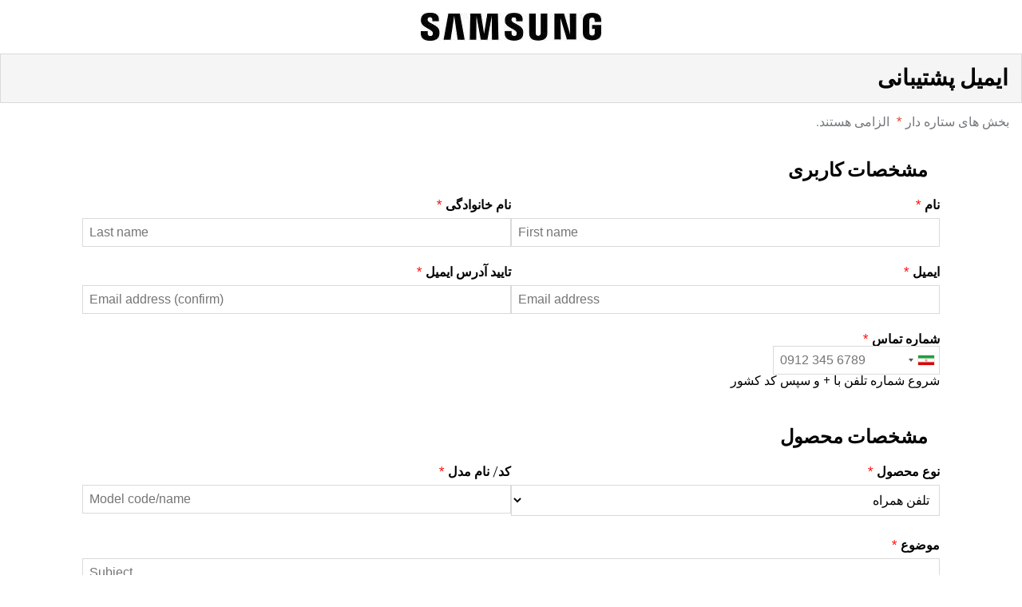

--- FILE ---
content_type: text/html; charset=utf-8
request_url: http://support.samsungdigitalservice.ir/
body_size: 7933
content:
<!DOCTYPE html>
<html>
<head>
    <meta charset="utf-8" />
    <meta name="viewport" content="width=device-width, initial-scale=1.0">
    
   
    <script src="/bundles/modernizr?v=inCVuEFe6J4Q07A0AcRsbJic_UE5MwpRMNGcOtk94TE1"></script>

</head>
<body>

        
<html lang="en" itemscope="" itemtype="https://schema.org/WebPage">
<head>
    <meta http-equiv="origin-trial" content="[base64]">
    <meta charset="utf-8">
    <meta name="viewport" content="width=device-width,initial-scale=1">
    <meta name="theme-color" content="#000000">
    <link rel="icon" href="https://cdn.samsung.com/etc/designs/smg/global/imgs/favicon.ico">
    <title>ارسال ایمیل | پشتیبانی سامسونگ</title>
    <meta name="title" content="Email us | Samsung Support UK">
    <meta name="keywords" content="samsung support uk, product repair">
    <meta name="description" content="Drop us an email to get help and support on all your Samsung queries.">
    <meta name="sitecode" content="uk">
    <meta name="twitter:card" content="Summary">
    
    <meta name="twitter:url" content="https://e-contactus.samsung.com/uk/m/general/">
    <meta name="twitter:title" content="Email General Support | Samsung Support UK">
    <meta name="twitter:description" content="Drop us an email to get help and support on all your Samsung queries.">
    <meta name="twitter:image" content="https://cdn.samsung.com/etc/designs/smg/global/imgs/logo-square-letter.png">
    <meta property="og:url" content="https://e-contactus.samsung.com/uk/m/general/">
    <meta property="og:image" content="https://cdn.samsung.com/etc/designs/smg/global/imgs/logo-square-letter.png">
    <meta property="og:type" content="website">
    <meta property="og:site_name" content="Samsung uk">
    <meta property="og:locale" content="en-GB">
    <meta property="og:title" content="Email General Support | Samsung Support UK">
    <meta property="og:description" content="Drop us an email to get help and support on all your Samsung queries.">
    <meta property="og:country-name" content="uk">
    <meta itemprop="name" content="Samsung uk">
    <meta itemprop="image" content="https://cdn.samsung.com/etc/designs/smg/global/imgs/logo-square-letter.png">
    <meta itemprop="url" content="https://e-contactus.samsung.com/uk/m/general/">
    <meta itemprop="description" content="Drop us an email to get help and support on all your Samsung queries.">
    <meta itemprop="keywords" content="samsung support uk, product repair">
    <style>
        @font-face {
            font-family: myFirstFont;
            src: url('../../fonts/SamsungOne-400.woff2');
            font-weight: 600;
        }
        html, body, div, span, applet, object, iframe,
        h1, h2, h3, h4, h5, h6, p, blockquote, pre,
        a, abbr, acronym, address, big, cite, code,
        del, dfn, em, img, ins, kbd, q, s, samp,
        small, strike, strong, sub, sup, tt, var,
        b, u, i, center,
        dl, dt, dd, ol, ul, li,
        fieldset, form, label, legend,
        table, caption, tbody, tfoot, thead, tr, th, td,
        article, aside, canvas, details, embed,
        figure, figcaption, footer, header, hgroup,
        menu, nav, output, ruby, section, summary,
        time, mark, audio, video {
            margin: 0;
            padding: 0;
            border: 0;
            font-size: 100%;
            font-family: myFirstFont !important;
            font: inherit;
            vertical-align: baseline;
        }
        body {
            font-family: myFirstFont !important;
            font-weight: 400;
        }

               /* make sure to set some focus styles for accessibility */
               :focus {
                   outline: 0;
               }

               /* HTML5 display-role reset for older browsers */
               article, aside, details, figcaption, figure,
               footer, header, hgroup, menu, nav, section {
                   display: block;
               }

               body {
                   line-height: 1;
               }

               ol, ul {
                   list-style: none;
               }

               blockquote, q {
                   quotes: none;
               }

                   blockquote:before, blockquote:after,
                   q:before, q:after {
                       content: '';
                       content: none;
                   }

               table {
                   border-collapse: collapse;
                   border-spacing: 0;
               }

               input[type=search]::-webkit-search-cancel-button,
               input[type=search]::-webkit-search-decoration,
               input[type=search]::-webkit-search-results-button,
               input[type=search]::-webkit-search-results-decoration {
                   -webkit-appearance: none;
                   -moz-appearance: none;
               }

               input[type=search] {
                   -webkit-appearance: none;
                   -moz-appearance: none;
                   -webkit-box-sizing: content-box;
                   -moz-box-sizing: content-box;
                   box-sizing: content-box;
               }

               textarea {
                   overflow: auto;
                   vertical-align: top;
                   resize: vertical;
               }

               /**
        * Correct `inline-block` display not defined in IE 6/7/8/9 and Firefox 3.
        */

               audio,
               canvas,
               video {
                   display: inline-block;
                   *display: inline;
                   *zoom: 1;
                   max-width: 100%;
               }

                   /**
        * Prevent modern browsers from displaying `audio` without controls.
        * Remove excess height in iOS 5 devices.
        */

                   audio:not([controls]) {
                       display: none;
                       height: 0;
                   }

               /**
        * Address styling not present in IE 7/8/9, Firefox 3, and Safari 4.
        * Known issue: no IE 6 support.
        */

               [hidden] {
                   display: none;
               }

               /**
        * 1. Correct text resizing oddly in IE 6/7 when body `font-size` is set using
        *    `em` units.
        * 2. Prevent iOS text size adjust after orientation change, without disabling
        *    user zoom.
        */

               html {
                   font-size: 100%; /* 1 */
                   -webkit-text-size-adjust: 100%; /* 2 */
                   -ms-text-size-adjust: 100%; /* 2 */
               }

               /**
        * Address `outline` inconsistency between Chrome and other browsers.
        */

               a:focus {
                   outline: thin dotted;
               }

               /**
        * Improve readability when focused and also mouse hovered in all browsers.
        */

               a:active,
               a:hover {
                   outline: 0;
               }

               /**
        * 1. Remove border when inside `a` element in IE 6/7/8/9 and Firefox 3.
        * 2. Improve image quality when scaled in IE 7.
        */

               img {
                   border: 0; /* 1 */
                   -ms-interpolation-mode: bicubic; /* 2 */
               }

               /**
        * Address margin not present in IE 6/7/8/9, Safari 5, and Opera 11.
        */

               figure {
                   margin: 0;
               }

               /**
        * Correct margin displayed oddly in IE 6/7.
        */

               form {
                   margin: 0;
               }

               /**
        * Define consistent border, margin, and padding.
        */

               fieldset {
                   border: 1px solid #c0c0c0;
                   margin: 0 2px;
                   padding: 0.35em 0.625em 0.75em;
               }

               /**
        * 1. Correct color not being inherited in IE 6/7/8/9.
        * 2. Correct text not wrapping in Firefox 3.
        * 3. Correct alignment displayed oddly in IE 6/7.
        */

               legend {
                   border: 0; /* 1 */
                   padding: 0;
                   white-space: normal; /* 2 */
                   *margin-left: -7px; /* 3 */
               }

               /**
        * 1. Correct font size not being inherited in all browsers.
        * 2. Address margins set differently in IE 6/7, Firefox 3+, Safari 5,
        *    and Chrome.
        * 3. Improve appearance and consistency in all browsers.
        */

               button,
               input,
               select,
               textarea {
                   font-size: 100%; /* 1 */
                   margin: 0; /* 2 */
                   vertical-align: baseline; /* 3 */
                   *vertical-align: middle; /* 3 */
               }

               /**
        * Address Firefox 3+ setting `line-height` on `input` using `!important` in
        * the UA stylesheet.
        */

               button,
               input {
                   line-height: normal;
               }

               /**
        * Address inconsistent `text-transform` inheritance for `button` and `select`.
        * All other form control elements do not inherit `text-transform` values.
        * Correct `button` style inheritance in Chrome, Safari 5+, and IE 6+.
        * Correct `select` style inheritance in Firefox 4+ and Opera.
        */

               button,
               select {
                   text-transform: none;
               }

               /**
        * 1. Avoid the WebKit bug in Android 4.0.* where (2) destroys native `audio`
        *    and `video` controls.
        * 2. Correct inability to style clickable `input` types in iOS.
        * 3. Improve usability and consistency of cursor style between image-type
        *    `input` and others.
        * 4. Remove inner spacing in IE 7 without affecting normal text inputs.
        *    Known issue: inner spacing remains in IE 6.
        */

               button,
               html input[type="button"], /* 1 */
               input[type="reset"],
               input[type="submit"] {
                   -webkit-appearance: button; /* 2 */
                   cursor: pointer; /* 3 */
                   *overflow: visible; /* 4 */
               }

                   /**
        * Re-set default cursor for disabled elements.
        */

                   button[disabled],
                   html input[disabled] {
                       cursor: default;
                   }

               /**
        * 1. Address box sizing set to content-box in IE 8/9.
        * 2. Remove excess padding in IE 8/9.
        * 3. Remove excess padding in IE 7.
        *    Known issue: excess padding remains in IE 6.
        */

               input[type="checkbox"],
               input[type="radio"] {
                   box-sizing: border-box; /* 1 */
                   padding: 0; /* 2 */
                   *height: 13px; /* 3 */
                   *width: 13px; /* 3 */
               }

               /**
        * 1. Address `appearance` set to `searchfield` in Safari 5 and Chrome.
        * 2. Address `box-sizing` set to `border-box` in Safari 5 and Chrome
        *    (include `-moz` to future-proof).
        */

               input[type="search"] {
                   -webkit-appearance: textfield; /* 1 */
                   -moz-box-sizing: content-box;
                   -webkit-box-sizing: content-box; /* 2 */
                   box-sizing: content-box;
               }

                   /**
        * Remove inner padding and search cancel button in Safari 5 and Chrome
        * on OS X.
        */

                   input[type="search"]::-webkit-search-cancel-button,
                   input[type="search"]::-webkit-search-decoration {
                       -webkit-appearance: none;
                   }

               /**
        * Remove inner padding and border in Firefox 3+.
        */

               button::-moz-focus-inner,
               input::-moz-focus-inner {
                   border: 0;
                   padding: 0;
               }

               /**
        * 1. Remove default vertical scrollbar in IE 6/7/8/9.
        * 2. Improve readability and alignment in all browsers.
        */

               textarea {
                   overflow: auto; /* 1 */
                   vertical-align: top; /* 2 */
               }

               /**
        * Remove most spacing between table cells.
        */

               table {
                   border-collapse: collapse;
                   border-spacing: 0;
               }

               html,
               button,
               input,
               select,
               textarea {
                   color: #222;
               }


               ::-moz-selection {
                   background: #b3d4fc;
                   text-shadow: none;
               }

               ::selection {
                   background: #b3d4fc;
                   text-shadow: none;
               }

               img {
                   vertical-align: middle;
               }

               fieldset {
                   border: 0;
                   margin: 0;
                   padding: 0;
               }

               textarea {
                   resize: vertical;
               }

               .chromeframe {
                   margin: 0.2em 0;
                   background: #ccc;
                   color: #000;
                   padding: 0.2em 0;
               }

               .required {
                   color: red
               }

               .flex-item-1 {
                   flex: 1 1 0%;
                   min-width: 0;
                   min-height: 0;
               }

               .center-y {
                   display: flex;
                   align-items: center;
               }

               .font-16 {
                   font-size: 16px;
               }

               :root {
                   --blue: #007bff;
                   --indigo: #6610f2;
                   --purple: #6f42c1;
                   --pink: #e83e8c;
                   --red: #dc3545;
                   --orange: #fd7e14;
                   --yellow: #ffc107;
                   --green: #28a745;
                   --teal: #20c997;
                   --cyan: #17a2b8;
                   --white: #fff;
                   --gray: #6c757d;
                   --gray-dark: #343a40;
                   --primary: #007bff;
                   --secondary: #6c757d;
                   --success: #28a745;
                   --info: #17a2b8;
                   --warning: #ffc107;
                   --danger: #dc3545;
                   --light: #f8f9fa;
                   --dark: #343a40;
                   --breakpoint-xs: 0;
                   --breakpoint-sm: 576px;
                   --breakpoint-md: 768px;
                   --breakpoint-lg: 992px;
                   --breakpoint-xl: 1200px;
                   --font-family-sans-serif: -apple-system,BlinkMacSystemFont,"Segoe UI",Roboto,"Helvetica Neue",Arial,"Noto Sans","Liberation Sans",sans-serif,"Apple Color Emoji","Segoe UI Emoji","Segoe UI Symbol","Noto Color Emoji";
                   --font-family-monospace: SFMono-Regular,Menlo,Monaco,Consolas,"Liberation Mono","Courier New",monospace;
               }

               .css-1ryma28 {
                   padding: 16px 25px;
                   display: flex;
               }

               .css-5j5vrg {
                   margin: auto;
               }

               .css-18uf8lz {
                   background-color: rgb(245, 245, 245);
                   border: 1px solid rgb(218, 218, 218);
                   padding: 16px;
                   margin-bottom: 16px;
               }

               .css-a7y96o {
                   font-size: 28px;
                   color: rgb(0, 0, 0);
                   font-weight: bold;
               }

                .css-8xrb6h {
                    font-family: myFirstFont, arial;
                    color: rgb(0, 0, 0);
                }

               @media (min-width: 720px) {
                   .css-18uf8lz {
                       padding: 16px 118px;
                   }
               }

               .css-18uf8lz {
                   background-color: rgb(245, 245, 245);
                   border: 1px solid rgb(218, 218, 218);
                   padding: 16px;
                   margin-bottom: 16px;
               }

               .css-a7y96o {
                   font-size: 28px;
                   color: rgb(0, 0, 0);
                   font-weight: bold;
               }

               .css-1dr3b16 {
                   padding: 0px 16px;
                   color: rgb(117, 120, 123);
                   font-weight: 400;
               }

               .css-lgnx41 {
                   padding: 16px;
               }

               @media (min-width: 720px) {
                   .css-lgnx41 {
                       padding: 16px 118px;
                   }
               }

               .css-9nzfje-StyledLayoutContainer {
                   margin: 0px auto 1.6rem;
               }

               .css-8ts7tc-StyledDefaultLayoutHeaderRenderer {
                   margin: 0px auto;
                   font-weight: bold;
                   font-size: 24px;
                   color: rgb(0, 0, 0);
               }

               .css-388uei-StyledFieldContainer {
                   margin-top: 1.5rem;
               }

               @media (min-width: 992px) {
                   .col-lg {
                       flex-basis: 0;
                       flex-grow: 1;
                       max-width: 100%;
                   }
               }

               .row {
                   display: flex;
                   flex-wrap: wrap;
                   margin-right: -15px;
                   margin-left: -15px;
               }

               .css-388uei-StyledFieldContainer {
                   margin-top: 1.5rem;
               }

               @media (min-width: 992px) {
                   .col-lg {
                       flex-basis: 0;
                       flex-grow: 1;
                       max-width: 100%;
                   }
               }

               .flex-column {
                   flex-direction: column !important;
               }

               .d-flex {
                   display: flex !important;
               }

               .css-1elclzs-StyledLabel {
                   color: rgb(0, 0, 0);
                   font-size: 17px;
                   font-weight: bold;
               }

               .css-12pkpmv-StyledInput {
                   font-size: 16px;
                   border: 1px solid rgb(218, 218, 218);
                   color: rgb(0, 0, 0);
                   background-color: rgb(255, 255, 255);
               }

               .p-2 {
                   padding: 0.5rem !important;
               }

               .mt-2, .my-2 {
                   margin-top: 0.5rem !important;
               }

               .pt-4, .py-4 {
                   padding-top: 1.5rem !important;
               }

               .css-388uei-StyledFieldContainer {
                   margin-top: 1.5rem;
               }

               .css-9nzfje-StyledLayoutContainer {
                   margin: 0px auto 1.6rem;
               }

               .css-8ts7tc-StyledDefaultLayoutHeaderRenderer {
                   margin: 0px auto;
                   font-weight: bold;
                   font-size: 24px;
                   color: rgb(0, 0, 0);
               }

               .css-388uei-StyledFieldContainer {
                   margin-top: 1.5rem;
               }

               .css-388uei-StyledFieldContainer {
                   margin-top: 1.5rem;
               }

               .css-12pkpmv-StyledInput {
                   font-size: 16px;
                   border: 1px solid rgb(218, 218, 218);
                   color: rgb(0, 0, 0);
                   background-color: rgb(255, 255, 255);
               }

               .css-388uei-StyledFieldContainer {
                   margin-top: 1.5rem;
               }

               .css-1elclzs-StyledLabel {
                   color: rgb(0, 0, 0);
                   font-size: 16px;
               }

               .css-1cybdnt-StyledTextAreaInput {
                   font-size: 16px;
                   border: 1px solid rgb(218, 218, 218);
                   color: rgb(0, 0, 0);
               }

               .css-388uei-StyledFieldContainer {
                   margin-top: 1.5rem;
               }

               .css-1elclzs-StyledLabel {
                   color: rgb(0, 0, 0);
                   font-size: 16px;
               }

               .flex-item-1 {
                   -ms-flex: 1 1;
                   flex: 1 1;
                   min-width: 0;
                   min-height: 0;
               }

               .css-1y25k6p-StyledHelpText {
                   font-size: 14px;
                   color: rgb(117, 120, 123);
               }

               .css-1y25k6p-StyledHelpText {
                   font-size: 14px;
                   color: rgb(117, 120, 123);
               }

               .css-388uei-StyledFieldContainer {
                   margin-top: 1.5rem;
               }

               .css-388uei-StyledFieldContainer {
                   margin-top: 1.5rem;
               }

               .css-r3jtq5 {
                   background-color: rgb(0, 0, 0);
                   color: white;
                   border-radius: 32px;
                   padding: 10px 40px;
               }

                   .css-r3jtq5:disabled {
                       background-color: gray;
                       color: white;
                       border-radius: 32px;
                       padding: 10px 40px;
                       pointer-events: none;
                       cursor: not-allowed;
                   }
    </style>
    <link rel="stylesheet" href="https://cdn.jsdelivr.net/npm/intl-tel-input@19.5.2/build/css/intlTelInput.css">

</head>
<body dir="rtl" style="text-align: right;">
    <noscript>You need to enable JavaScript to run this app.</noscript>

    <div id="root">
        <div class="css-8xrb6h">
            <div class="css-1ryma28">
                <a href="https://www.samsung.com/" class="css-5j5vrg">
                    <img alt="samsung" src="https://sprcdn-assets.sprinklr.com/738/Samsung-c9506921-298f-406e-ad75-10e0871a2253-1879810099.jpg_p.jpg" class="css-end8kr">
                </a>
            </div>
            <div class="css-18uf8lz">
                <div class="css-a7y96o">ایمیل پشتیبانی</div>
            </div>
            <div class="css-1dr3b16">
                <div>
                    بخش های ستاره دار<span style="color: rgb(224, 62, 45);">&nbsp;<strong>*</strong>&nbsp;</span>
                    الزامی هستند.  
                </div>
            </div>
            <div class="css-lgnx41">
                <form id="sendMessageForm" action="/Home/SendMessage" method="post" enctype="multipart/form-data">
                    <div class="m-t-2 p-t-6 css-9nzfje-StyledLayoutContainer egg1lxd0">
                        <div>
                            <div class="pt-4 css-8ts7tc-StyledDefaultLayoutHeaderRenderer egg1lxd1">
                                <div>
                                    <span>مشخصات کاربری</span><span></span>
                                </div>
                            </div>
                            <div class="layout-row-cont">
                                <div class="row css-lhihnu-StyledColumnContainer eh2476n0">
                                    <div class="col-sm-12 col-md-6 col-lg css-388uei-StyledFieldContainer eh2476n2">
                                        <div class="d-flex flex-column">
                                            <label class="css-1elclzs-StyledLabel ef8h0jh0" for="element1">نام<span class="required"> *</span></label>
                                            <input id="firstname" placeholder="First name" class="p-2 mt-2 css-12pkpmv-StyledInput e1guh54m0" dir="ltr" name="firstname" value="">
                                        </div>
                                    </div>
                                    <div class="col-sm-12 col-md-6 col-lg css-388uei-StyledFieldContainer eh2476n2">
                                        <div class="d-flex flex-column">
                                            <label class="css-1elclzs-StyledLabel ef8h0jh0" for="element2">نام خانوادگی<span class="required"> *</span></label>
                                            <input id="lastname" placeholder="Last name" class="p-2 mt-2 css-12pkpmv-StyledInput e1guh54m0" dir="ltr" name="lastname" value="">
                                        </div>
                                    </div>
                                </div>

                                <div class="row css-lhihnu-StyledColumnContainer eh2476n0">
                                    <div class="col-sm-12 col-md-6 col-lg css-388uei-StyledFieldContainer eh2476n2">
                                        <div class="d-flex flex-column">
                                            <label class="css-1elclzs-StyledLabel ef8h0jh0" for="element3">ایمیل<span class="required"> *</span></label>
                                            <input id="email" placeholder="Email address" class="p-2 mt-2 css-12pkpmv-StyledInput e1guh54m0" dir="ltr" name="email" value="">
                                        </div>
                                    </div>
                                    <div class="col-sm-12 col-md-6 col-lg css-388uei-StyledFieldContainer eh2476n2">
                                        <div class="d-flex flex-column">
                                            <label class="css-1elclzs-StyledLabel ef8h0jh0" for="emailConfirm">تایید آدرس ایمیل<span class="required"> *</span></label>
                                            <input id="emailConfirm" placeholder="Email address (confirm)" class="p-2 mt-2 css-12pkpmv-StyledInput e1guh54m0" dir="ltr" name="emailConfirm" value="" onfocusout="handleEmail()">
                                            <span id="EmailNotConfirmed" style="display:none; color:red"> ایمیل های وارد شده یکسان نیست</span>
                                        </div>
                                    </div>
                                </div>

                                <div class="row css-lhihnu-StyledColumnContainer eh2476n0">
                                    <div class="col-sm-12 col-md-6 col-lg css-388uei-StyledFieldContainer eh2476n2">
                                        <div class="d-flex flex-column">
                                            <label class="css-1elclzs-StyledLabel ef8h0jh0" for="element4">شماره تماس<span class="required"> *</span></label>
                                            <input id="phone2" type="text" step="1" class="p-2 mt-2 css-12pkpmv-StyledInput e1guh54m0" onfocusout="handlePhone2()" style="text-align: left; direction: ltr; " />
                                            <input id="phoneNumber" type="text" step="1" placeholder="+98912****" class="p-2 mt-2 css-12pkpmv-StyledInput e1guh54m0" name="phoneNumber" value="" onfocusout="handlePhone2()" style="display:none;">
                                            <span id="phoneErr">شروع شماره تلفن با + و سپس کد کشور</span>
                                        </div>
                                    </div>
                                </div>

                            </div>
                        </div><div class="m-t-2 p-t-6 css-9nzfje-StyledLayoutContainer egg1lxd0">
                        </div>

                        <div>
                            <div class="pt-4 css-8ts7tc-StyledDefaultLayoutHeaderRenderer egg1lxd1">
                                <div><span>مشخصات محصول</span><span></span></div>
                            </div>
                            <div class="layout-row-cont">
                                <div class="row css-lhihnu-StyledColumnContainer eh2476n0">
                                    <div class="col-sm-12 col-md-6 col-lg css-388uei-StyledFieldContainer eh2476n2">
                                        <div class="d-flex flex-column">
                                            <label class="css-1elclzs-StyledLabel ef8h0jh0" for="element8">نوع محصول<span class="required"> *</span></label>
                                            <select class="css-12pkpmv-StyledInput mt-2 p-2">
                                                <option>تلفن همراه</option>

                                                <option>ساعت هوشمند</option>

                                                <option>تبلت</option>
                                            </select>
                                        </div>
                                    </div>
                                    <div class="col-sm-12 col-md-6 col-lg css-388uei-StyledFieldContainer eh2476n2">
                                        <div class="d-flex flex-column">
                                            <label class="css-1elclzs-StyledLabel ef8h0jh0" for="element9">کد/ نام مدل<span class="required"> *</span></label>
                                            <input id="model" placeholder="Model code/name" class="p-2 mt-2 css-12pkpmv-StyledInput e1guh54m0" dir="ltr" name="model" value="">
                                            <div class="mt-2 css-1y25k6p-StyledHelpText ef8h0jh2">
 
                                            </div>
                                        </div>
                                    </div>
                                </div>

                                <div class="row css-lhihnu-StyledColumnContainer eh2476n0">
                                    <div class="col-sm-12 col-md-6 col-lg css-388uei-StyledFieldContainer eh2476n2">
                                        <div class="d-flex flex-column">
                                            <label class="css-1elclzs-StyledLabel ef8h0jh0" for="element6">موضوع<span class="required"> *</span></label>
                                            <input id="subject" placeholder="Subject" class="p-2 mt-2 css-12pkpmv-StyledInput e1guh54m0" dir="ltr" name="subject" value="">
                                        </div>
                                    </div>
                                </div>

                                <div class="row css-lhihnu-StyledColumnContainer eh2476n0">
                                    <div class="col-sm-12 col-md-6 col-lg css-388uei-StyledFieldContainer eh2476n2">
                                        <div class="d-flex flex-column">
                                            <label class="css-1elclzs-StyledLabel ef8h0jh0" for="element5">متن پیام<span class="required"> *</span></label>
                                            <textarea id="content" placeholder="Message" class="p-2 mt-2 css-1cybdnt-StyledTextAreaInput ezx00yq0" dir="ltr" name="content"></textarea>
                                        </div>
                                    </div>
                                </div>

                                <div class="row css-lhihnu-StyledColumnContainer eh2476n0">
                                    <div class="col-sm-12 col-md-6 col-lg css-388uei-StyledFieldContainer eh2476n2">
                                        <div>
                                            <label class="css-1elclzs-StyledLabel ef8h0jh0">بارگذاری فایل</label>
                                            <div class="d-flex flex-row center-y mt-2">
                                                <div class="flex-item-1 d-flex flex-column" tabindex="0" role="button">
                                                    <input type="file" id="file" name="file" class="d-none">
                                                </div>
                                            </div>
                                        </div>
                                        <div class="mt-2 css-1y25k6p-StyledHelpText ef8h0jh2">
                                            حداکثر 5 فایل میتواند بارگذاری شود. محدودیت حجم کل 10 مگابایت .
                                        </div>
                                    </div>
                                </div>
                                <div class="row css-lhihnu-StyledColumnContainer eh2476n0">
                                    <div class="col-sm-12 col-md-6 col-lg css-388uei-StyledFieldContainer eh2476n2">
                                        <div class="flex-item-1 center-y undefined">
                                            <input id="CheckPolicy" type="checkbox" name="element10">
                                            <span class="px-2 font-16 undefined">
                                                <div> 

   تمام قوانین 
                                                    <a href="https://www.samsung.com/iran/info/privacy/#privacy_policy" target="_blank" rel="noopener">حریم خصوصی</a>.
 را مطالعه کردم و می پذیرم                                                
</div>
                                            </span>
                                        </div>
                                    </div>
                                </div>
                            </div>
                        </div>
                        <div class="text-center" style="display:flex;justify-content:center;">
                            <button type="submit" class="btn btn-primary css-r3jtq5" id="FormSend">Submit</button>
                        </div>
                    </div>
                </form>
            </div>
        </div>
    </div>
    <script>
        var checkbox = document.getElementById("CheckPolicy");
        var sendButt = document.getElementById("FormSend");
        var email = document.getElementById("email");
        var emailConfirm = document.getElementById("emailConfirm");
        var emailEror = document.getElementById('EmailNotConfirmed');
        var phone = document.getElementById('phoneNumber');
        var phoneMessage = document.getElementById('phoneErr');
        var phoneIs = false;
        var EmailIs = false;
        var ConsentIs = false;
        function handleEmail() {
            var emailReg = /^[\w-]+(\.[\w-]+)*@([\w-]+\.)+[a-zA-Z]{2,7}$/;
            if (email.value === emailConfirm.value && email.value != null && emailReg.test(email.value)) {
                ///sendButt.disabled = false; // Enable button if checkbox is checked
                console.log("email is checked!");
                emailEror.style.display = 'none';
                EmailIs = true;
                if (phoneIs && EmailIs && ConsentIs) {
                    sendButt.disabled = false;
                }
            } else {
                sendButt.disabled = true; // Disable button if checkbox is not checked
                console.log("email is not checked.");
                emailEror.style.display = 'block';
                EmailIs = false;
            }
        }
        function handlePhone() {
            var phoneReg = /^\+\d{10,14}$/;
            const number = iti.getNumber();
            console.log(phone.value, phoneReg.test(phone.value));
            if (phoneReg.test(phone.value)) {
                //sendButt.disabled = false;
                console.log("phone is checked!");
                phoneIs = true;
                phoneMessage.style.color = 'green';
                if (phoneIs && EmailIs && ConsentIs) {
                    sendButt.disabled = false;
                }
            } else {
                sendButt.disabled = true; // Disable button if checkbox is not checked
                phoneIs = false;
                phoneMessage.style.color = 'red';
            }
        }
        document.addEventListener("DOMContentLoaded", function () {
            function handleCheckboxChange() {
                if (checkbox.checked) {
                    ConsentIs = true;
                    //sendButt.disabled = false; // Enable button if checkbox is checked
                    if (phoneIs && EmailIs && ConsentIs) {
                        sendButt.disabled = false;
                    }
                    console.log("Checkbox is checked!");
                } else {
                    sendButt.disabled = true; // Disable button if checkbox is not checked
                    console.log("Checkbox is not checked.");
                    ConsentIs = false;
                }
            }

            handleCheckboxChange();
            checkbox.addEventListener("change", handleCheckboxChange);
        });
    </script>
    <script src="https://cdn.jsdelivr.net/npm/intl-tel-input@19.5.2/build/js/intlTelInput.min.js"></script>
    <script>
        const input = document.querySelector("#phone2");
        document.addEventListener("DOMContentLoaded", function () {
            window.intlTelInput(input, {
                initialCountry: "IR",
                utilsScript: "https://cdn.jsdelivr.net/npm/intl-tel-input@19.5.2/build/js/utils.js",
            });
        });
        function handlePhone2() {
            const iti = window.intlTelInputGlobals.getInstance(input);
            const number = iti.getNumber();
            var phoneReg = /^\+\d{10,14}$/;
            document.getElementById('phoneNumber').value = number;
            if (phoneReg.test(number)) {
                //sendButt.disabled = false;
                console.log("phone is checked!", number);
                phoneIs = true;
                phoneMessage.style.color = 'green';
                if (phoneIs && EmailIs && ConsentIs) {
                    sendButt.disabled = false;
                }
            } else {
                sendButt.disabled = true; // Disable button if checkbox is not checked
                phoneIs = false;
                phoneMessage.style.color = 'red';
            }
            //console.log('Format E164',iti.getNumber(intlTelInputUtils.numberFormat.E164) )
            //  console.log('Format E164', number)
        }
    </script>
<script defer src="https://static.cloudflareinsights.com/beacon.min.js/vcd15cbe7772f49c399c6a5babf22c1241717689176015" integrity="sha512-ZpsOmlRQV6y907TI0dKBHq9Md29nnaEIPlkf84rnaERnq6zvWvPUqr2ft8M1aS28oN72PdrCzSjY4U6VaAw1EQ==" data-cf-beacon='{"version":"2024.11.0","token":"de21d8eb1ae44505803b7c12fee65e64","r":1,"server_timing":{"name":{"cfCacheStatus":true,"cfEdge":true,"cfExtPri":true,"cfL4":true,"cfOrigin":true,"cfSpeedBrain":true},"location_startswith":null}}' crossorigin="anonymous"></script>
</body>
</html> 


    <script src="/bundles/jquery?v=8Oos0avDZyPg-cbyVzvkIfERIE1DGSe3sRQdCSYrgEQ1"></script>

  
    
</body>
</html>
